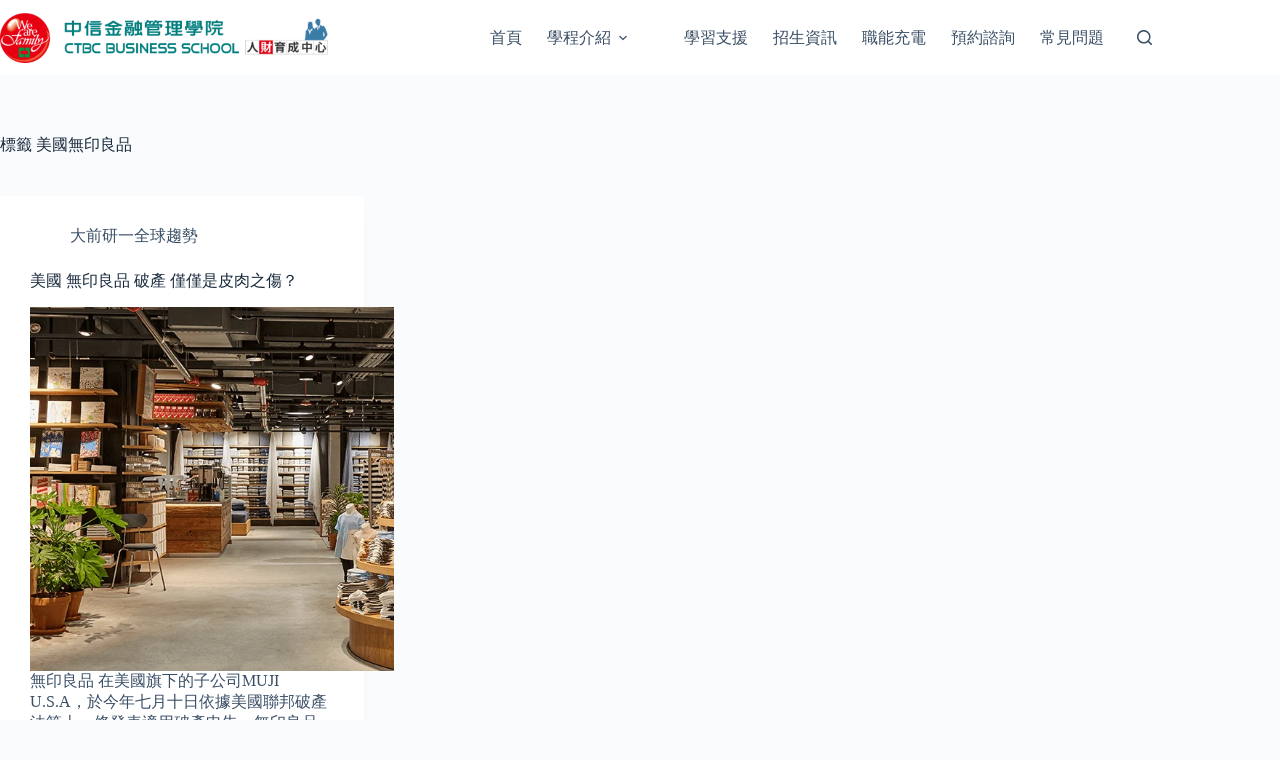

--- FILE ---
content_type: application/javascript
request_url: https://static.personizely.net/0adf1a98bb.js
body_size: 20683
content:
(()=>{var e={232:function(e,t,i){var s;!function(n,a){"use strict";var r="function",o="undefined",c="object",d="string",l="major",h="model",u="name",p="type",g="vendor",w="version",m="architecture",v="console",f="mobile",b="tablet",y="smarttv",k="wearable",D="embedded",E="Amazon",S="Apple",x="ASUS",I="BlackBerry",A="Browser",_="Chrome",T="Firefox",O="Google",C="Huawei",L="LG",j="Microsoft",P="Motorola",R="Opera",V="Samsung",q="Sharp",$="Sony",z="Xiaomi",M="Zebra",F="Facebook",N="Chromium OS",U="Mac OS",B=function(e){for(var t={},i=0;i<e.length;i++)t[e[i].toUpperCase()]=e[i];return t},H=function(e,t){return typeof e===d&&-1!==J(t).indexOf(J(e))},J=function(e){return e.toLowerCase()},W=function(e,t){if(typeof e===d)return e=e.replace(/^\s\s*/,""),typeof t===o?e:e.substring(0,350)},Q=function(e,t){for(var i,s,n,o,d,l,h=0;h<t.length&&!d;){var u=t[h],p=t[h+1];for(i=s=0;i<u.length&&!d&&u[i];)if(d=u[i++].exec(e))for(n=0;n<p.length;n++)l=d[++s],typeof(o=p[n])===c&&o.length>0?2===o.length?typeof o[1]==r?this[o[0]]=o[1].call(this,l):this[o[0]]=o[1]:3===o.length?typeof o[1]!==r||o[1].exec&&o[1].test?this[o[0]]=l?l.replace(o[1],o[2]):a:this[o[0]]=l?o[1].call(this,l,o[2]):a:4===o.length&&(this[o[0]]=l?o[3].call(this,l.replace(o[1],o[2])):a):this[o]=l||a;h+=2}},Z=function(e,t){for(var i in t)if(typeof t[i]===c&&t[i].length>0){for(var s=0;s<t[i].length;s++)if(H(t[i][s],e))return"?"===i?a:i}else if(H(t[i],e))return"?"===i?a:i;return e},K={ME:"4.90","NT 3.11":"NT3.51","NT 4.0":"NT4.0",2e3:"NT 5.0",XP:["NT 5.1","NT 5.2"],Vista:"NT 6.0",7:"NT 6.1",8:"NT 6.2",8.1:"NT 6.3",10:["NT 6.4","NT 10.0"],RT:"ARM"},Y={browser:[[/\b(?:crmo|crios)\/([\w\.]+)/i],[w,[u,"Chrome"]],[/edg(?:e|ios|a)?\/([\w\.]+)/i],[w,[u,"Edge"]],[/(opera mini)\/([-\w\.]+)/i,/(opera [mobiletab]{3,6})\b.+version\/([-\w\.]+)/i,/(opera)(?:.+version\/|[\/ ]+)([\w\.]+)/i],[u,w],[/opios[\/ ]+([\w\.]+)/i],[w,[u,R+" Mini"]],[/\bopr\/([\w\.]+)/i],[w,[u,R]],[/(kindle)\/([\w\.]+)/i,/(lunascape|maxthon|netfront|jasmine|blazer)[\/ ]?([\w\.]*)/i,/(avant |iemobile|slim)(?:browser)?[\/ ]?([\w\.]*)/i,/(ba?idubrowser)[\/ ]?([\w\.]+)/i,/(?:ms|\()(ie) ([\w\.]+)/i,/(flock|rockmelt|midori|epiphany|silk|skyfire|bolt|iron|vivaldi|iridium|phantomjs|bowser|quark|qupzilla|falkon|rekonq|puffin|brave|whale(?!.+naver)|qqbrowserlite|qq|duckduckgo)\/([-\w\.]+)/i,/(heytap|ovi)browser\/([\d\.]+)/i,/(weibo)__([\d\.]+)/i],[u,w],[/(?:\buc? ?browser|(?:juc.+)ucweb)[\/ ]?([\w\.]+)/i],[w,[u,"UC"+A]],[/microm.+\bqbcore\/([\w\.]+)/i,/\bqbcore\/([\w\.]+).+microm/i],[w,[u,"WeChat(Win) Desktop"]],[/micromessenger\/([\w\.]+)/i],[w,[u,"WeChat"]],[/konqueror\/([\w\.]+)/i],[w,[u,"Konqueror"]],[/trident.+rv[: ]([\w\.]{1,9})\b.+like gecko/i],[w,[u,"IE"]],[/ya(?:search)?browser\/([\w\.]+)/i],[w,[u,"Yandex"]],[/(avast|avg)\/([\w\.]+)/i],[[u,/(.+)/,"$1 Secure "+A],w],[/\bfocus\/([\w\.]+)/i],[w,[u,T+" Focus"]],[/\bopt\/([\w\.]+)/i],[w,[u,R+" Touch"]],[/coc_coc\w+\/([\w\.]+)/i],[w,[u,"Coc Coc"]],[/dolfin\/([\w\.]+)/i],[w,[u,"Dolphin"]],[/coast\/([\w\.]+)/i],[w,[u,R+" Coast"]],[/miuibrowser\/([\w\.]+)/i],[w,[u,"MIUI "+A]],[/fxios\/([-\w\.]+)/i],[w,[u,T]],[/\bqihu|(qi?ho?o?|360)browser/i],[[u,"360 "+A]],[/(oculus|samsung|sailfish|huawei)browser\/([\w\.]+)/i],[[u,/(.+)/,"$1 "+A],w],[/(comodo_dragon)\/([\w\.]+)/i],[[u,/_/g," "],w],[/(electron)\/([\w\.]+) safari/i,/(tesla)(?: qtcarbrowser|\/(20\d\d\.[-\w\.]+))/i,/m?(qqbrowser|baiduboxapp|2345Explorer)[\/ ]?([\w\.]+)/i],[u,w],[/(metasr)[\/ ]?([\w\.]+)/i,/(lbbrowser)/i,/\[(linkedin)app\]/i],[u],[/((?:fban\/fbios|fb_iab\/fb4a)(?!.+fbav)|;fbav\/([\w\.]+);)/i],[[u,F],w],[/(kakao(?:talk|story))[\/ ]([\w\.]+)/i,/(naver)\(.*?(\d+\.[\w\.]+).*\)/i,/safari (line)\/([\w\.]+)/i,/\b(line)\/([\w\.]+)\/iab/i,/(chromium|instagram|snapchat)[\/ ]([-\w\.]+)/i],[u,w],[/\bgsa\/([\w\.]+) .*safari\//i],[w,[u,"GSA"]],[/musical_ly(?:.+app_?version\/|_)([\w\.]+)/i],[w,[u,"TikTok"]],[/headlesschrome(?:\/([\w\.]+)| )/i],[w,[u,_+" Headless"]],[/ wv\).+(chrome)\/([\w\.]+)/i],[[u,_+" WebView"],w],[/droid.+ version\/([\w\.]+)\b.+(?:mobile safari|safari)/i],[w,[u,"Android "+A]],[/(chrome|omniweb|arora|[tizenoka]{5} ?browser)\/v?([\w\.]+)/i],[u,w],[/version\/([\w\.\,]+) .*mobile\/\w+ (safari)/i],[w,[u,"Mobile Safari"]],[/version\/([\w(\.|\,)]+) .*(mobile ?safari|safari)/i],[w,u],[/webkit.+?(mobile ?safari|safari)(\/[\w\.]+)/i],[u,[w,Z,{"1.0":"/8",1.2:"/1",1.3:"/3","2.0":"/412","2.0.2":"/416","2.0.3":"/417","2.0.4":"/419","?":"/"}]],[/(webkit|khtml)\/([\w\.]+)/i],[u,w],[/(navigator|netscape\d?)\/([-\w\.]+)/i],[[u,"Netscape"],w],[/mobile vr; rv:([\w\.]+)\).+firefox/i],[w,[u,T+" Reality"]],[/ekiohf.+(flow)\/([\w\.]+)/i,/(swiftfox)/i,/(icedragon|iceweasel|camino|chimera|fennec|maemo browser|minimo|conkeror|klar)[\/ ]?([\w\.\+]+)/i,/(seamonkey|k-meleon|icecat|iceape|firebird|phoenix|palemoon|basilisk|waterfox)\/([-\w\.]+)$/i,/(firefox)\/([\w\.]+)/i,/(mozilla)\/([\w\.]+) .+rv\:.+gecko\/\d+/i,/(polaris|lynx|dillo|icab|doris|amaya|w3m|netsurf|sleipnir|obigo|mosaic|(?:go|ice|up)[\. ]?browser)[-\/ ]?v?([\w\.]+)/i,/(links) \(([\w\.]+)/i,/panasonic;(viera)/i],[u,w],[/(cobalt)\/([\w\.]+)/i],[u,[w,/master.|lts./,""]]],cpu:[[/(?:(amd|x(?:(?:86|64)[-_])?|wow|win)64)[;\)]/i],[[m,"amd64"]],[/(ia32(?=;))/i],[[m,J]],[/((?:i[346]|x)86)[;\)]/i],[[m,"ia32"]],[/\b(aarch64|arm(v?8e?l?|_?64))\b/i],[[m,"arm64"]],[/\b(arm(?:v[67])?ht?n?[fl]p?)\b/i],[[m,"armhf"]],[/windows (ce|mobile); ppc;/i],[[m,"arm"]],[/((?:ppc|powerpc)(?:64)?)(?: mac|;|\))/i],[[m,/ower/,"",J]],[/(sun4\w)[;\)]/i],[[m,"sparc"]],[/((?:avr32|ia64(?=;))|68k(?=\))|\barm(?=v(?:[1-7]|[5-7]1)l?|;|eabi)|(?=atmel )avr|(?:irix|mips|sparc)(?:64)?\b|pa-risc)/i],[[m,J]]],device:[[/\b(sch-i[89]0\d|shw-m380s|sm-[ptx]\w{2,4}|gt-[pn]\d{2,4}|sgh-t8[56]9|nexus 10)/i],[h,[g,V],[p,b]],[/\b((?:s[cgp]h|gt|sm)-\w+|sc[g-]?[\d]+a?|galaxy nexus)/i,/samsung[- ]([-\w]+)/i,/sec-(sgh\w+)/i],[h,[g,V],[p,f]],[/(?:\/|\()(ip(?:hone|od)[\w, ]*)(?:\/|;)/i],[h,[g,S],[p,f]],[/\((ipad);[-\w\),; ]+apple/i,/applecoremedia\/[\w\.]+ \((ipad)/i,/\b(ipad)\d\d?,\d\d?[;\]].+ios/i],[h,[g,S],[p,b]],[/(macintosh);/i],[h,[g,S]],[/\b(sh-?[altvz]?\d\d[a-ekm]?)/i],[h,[g,q],[p,f]],[/\b((?:ag[rs][23]?|bah2?|sht?|btv)-a?[lw]\d{2})\b(?!.+d\/s)/i],[h,[g,C],[p,b]],[/(?:huawei|honor)([-\w ]+)[;\)]/i,/\b(nexus 6p|\w{2,4}e?-[atu]?[ln][\dx][012359c][adn]?)\b(?!.+d\/s)/i],[h,[g,C],[p,f]],[/\b(poco[\w ]+|m2\d{3}j\d\d[a-z]{2})(?: bui|\))/i,/\b; (\w+) build\/hm\1/i,/\b(hm[-_ ]?note?[_ ]?(?:\d\w)?) bui/i,/\b(redmi[\-_ ]?(?:note|k)?[\w_ ]+)(?: bui|\))/i,/\b(mi[-_ ]?(?:a\d|one|one[_ ]plus|note lte|max|cc)?[_ ]?(?:\d?\w?)[_ ]?(?:plus|se|lite)?)(?: bui|\))/i],[[h,/_/g," "],[g,z],[p,f]],[/\b(mi[-_ ]?(?:pad)(?:[\w_ ]+))(?: bui|\))/i],[[h,/_/g," "],[g,z],[p,b]],[/; (\w+) bui.+ oppo/i,/\b(cph[12]\d{3}|p(?:af|c[al]|d\w|e[ar])[mt]\d0|x9007|a101op)\b/i],[h,[g,"OPPO"],[p,f]],[/vivo (\w+)(?: bui|\))/i,/\b(v[12]\d{3}\w?[at])(?: bui|;)/i],[h,[g,"Vivo"],[p,f]],[/\b(rmx[12]\d{3})(?: bui|;|\))/i],[h,[g,"Realme"],[p,f]],[/\b(milestone|droid(?:[2-4x]| (?:bionic|x2|pro|razr))?:?( 4g)?)\b[\w ]+build\//i,/\bmot(?:orola)?[- ](\w*)/i,/((?:moto[\w\(\) ]+|xt\d{3,4}|nexus 6)(?= bui|\)))/i],[h,[g,P],[p,f]],[/\b(mz60\d|xoom[2 ]{0,2}) build\//i],[h,[g,P],[p,b]],[/((?=lg)?[vl]k\-?\d{3}) bui| 3\.[-\w; ]{10}lg?-([06cv9]{3,4})/i],[h,[g,L],[p,b]],[/(lm(?:-?f100[nv]?|-[\w\.]+)(?= bui|\))|nexus [45])/i,/\blg[-e;\/ ]+((?!browser|netcast|android tv)\w+)/i,/\blg-?([\d\w]+) bui/i],[h,[g,L],[p,f]],[/(ideatab[-\w ]+)/i,/lenovo ?(s[56]000[-\w]+|tab(?:[\w ]+)|yt[-\d\w]{6}|tb[-\d\w]{6})/i],[h,[g,"Lenovo"],[p,b]],[/(?:maemo|nokia).*(n900|lumia \d+)/i,/nokia[-_ ]?([-\w\.]*)/i],[[h,/_/g," "],[g,"Nokia"],[p,f]],[/(pixel c)\b/i],[h,[g,O],[p,b]],[/droid.+; (pixel[\daxl ]{0,6})(?: bui|\))/i],[h,[g,O],[p,f]],[/droid.+ (a?\d[0-2]{2}so|[c-g]\d{4}|so[-gl]\w+|xq-a\w[4-7][12])(?= bui|\).+chrome\/(?![1-6]{0,1}\d\.))/i],[h,[g,$],[p,f]],[/sony tablet [ps]/i,/\b(?:sony)?sgp\w+(?: bui|\))/i],[[h,"Xperia Tablet"],[g,$],[p,b]],[/ (kb2005|in20[12]5|be20[12][59])\b/i,/(?:one)?(?:plus)? (a\d0\d\d)(?: b|\))/i],[h,[g,"OnePlus"],[p,f]],[/(alexa)webm/i,/(kf[a-z]{2}wi|aeo[c-r]{2})( bui|\))/i,/(kf[a-z]+)( bui|\)).+silk\//i],[h,[g,E],[p,b]],[/((?:sd|kf)[0349hijorstuw]+)( bui|\)).+silk\//i],[[h,/(.+)/g,"Fire Phone $1"],[g,E],[p,f]],[/(playbook);[-\w\),; ]+(rim)/i],[h,g,[p,b]],[/\b((?:bb[a-f]|st[hv])100-\d)/i,/\(bb10; (\w+)/i],[h,[g,I],[p,f]],[/(?:\b|asus_)(transfo[prime ]{4,10} \w+|eeepc|slider \w+|nexus 7|padfone|p00[cj])/i],[h,[g,x],[p,b]],[/ (z[bes]6[027][012][km][ls]|zenfone \d\w?)\b/i],[h,[g,x],[p,f]],[/(nexus 9)/i],[h,[g,"HTC"],[p,b]],[/(htc)[-;_ ]{1,2}([\w ]+(?=\)| bui)|\w+)/i,/(zte)[- ]([\w ]+?)(?: bui|\/|\))/i,/(alcatel|geeksphone|nexian|panasonic(?!(?:;|\.))|sony(?!-bra))[-_ ]?([-\w]*)/i],[g,[h,/_/g," "],[p,f]],[/droid.+; ([ab][1-7]-?[0178a]\d\d?)/i],[h,[g,"Acer"],[p,b]],[/droid.+; (m[1-5] note) bui/i,/\bmz-([-\w]{2,})/i],[h,[g,"Meizu"],[p,f]],[/(blackberry|benq|palm(?=\-)|sonyericsson|acer|asus|dell|meizu|motorola|polytron|infinix|tecno)[-_ ]?([-\w]*)/i,/(hp) ([\w ]+\w)/i,/(asus)-?(\w+)/i,/(microsoft); (lumia[\w ]+)/i,/(lenovo)[-_ ]?([-\w]+)/i,/(jolla)/i,/(oppo) ?([\w ]+) bui/i],[g,h,[p,f]],[/(kobo)\s(ereader|touch)/i,/(archos) (gamepad2?)/i,/(hp).+(touchpad(?!.+tablet)|tablet)/i,/(kindle)\/([\w\.]+)/i,/(nook)[\w ]+build\/(\w+)/i,/(dell) (strea[kpr\d ]*[\dko])/i,/(le[- ]+pan)[- ]+(\w{1,9}) bui/i,/(trinity)[- ]*(t\d{3}) bui/i,/(gigaset)[- ]+(q\w{1,9}) bui/i,/(vodafone) ([\w ]+)(?:\)| bui)/i],[g,h,[p,b]],[/(surface duo)/i],[h,[g,j],[p,b]],[/droid [\d\.]+; (fp\du?)(?: b|\))/i],[h,[g,"Fairphone"],[p,f]],[/(u304aa)/i],[h,[g,"AT&T"],[p,f]],[/\bsie-(\w*)/i],[h,[g,"Siemens"],[p,f]],[/\b(rct\w+) b/i],[h,[g,"RCA"],[p,b]],[/\b(venue[\d ]{2,7}) b/i],[h,[g,"Dell"],[p,b]],[/\b(q(?:mv|ta)\w+) b/i],[h,[g,"Verizon"],[p,b]],[/\b(?:barnes[& ]+noble |bn[rt])([\w\+ ]*) b/i],[h,[g,"Barnes & Noble"],[p,b]],[/\b(tm\d{3}\w+) b/i],[h,[g,"NuVision"],[p,b]],[/\b(k88) b/i],[h,[g,"ZTE"],[p,b]],[/\b(nx\d{3}j) b/i],[h,[g,"ZTE"],[p,f]],[/\b(gen\d{3}) b.+49h/i],[h,[g,"Swiss"],[p,f]],[/\b(zur\d{3}) b/i],[h,[g,"Swiss"],[p,b]],[/\b((zeki)?tb.*\b) b/i],[h,[g,"Zeki"],[p,b]],[/\b([yr]\d{2}) b/i,/\b(dragon[- ]+touch |dt)(\w{5}) b/i],[[g,"Dragon Touch"],h,[p,b]],[/\b(ns-?\w{0,9}) b/i],[h,[g,"Insignia"],[p,b]],[/\b((nxa|next)-?\w{0,9}) b/i],[h,[g,"NextBook"],[p,b]],[/\b(xtreme\_)?(v(1[045]|2[015]|[3469]0|7[05])) b/i],[[g,"Voice"],h,[p,f]],[/\b(lvtel\-)?(v1[12]) b/i],[[g,"LvTel"],h,[p,f]],[/\b(ph-1) /i],[h,[g,"Essential"],[p,f]],[/\b(v(100md|700na|7011|917g).*\b) b/i],[h,[g,"Envizen"],[p,b]],[/\b(trio[-\w\. ]+) b/i],[h,[g,"MachSpeed"],[p,b]],[/\btu_(1491) b/i],[h,[g,"Rotor"],[p,b]],[/(shield[\w ]+) b/i],[h,[g,"Nvidia"],[p,b]],[/(sprint) (\w+)/i],[g,h,[p,f]],[/(kin\.[onetw]{3})/i],[[h,/\./g," "],[g,j],[p,f]],[/droid.+; (cc6666?|et5[16]|mc[239][23]x?|vc8[03]x?)\)/i],[h,[g,M],[p,b]],[/droid.+; (ec30|ps20|tc[2-8]\d[kx])\)/i],[h,[g,M],[p,f]],[/smart-tv.+(samsung)/i],[g,[p,y]],[/hbbtv.+maple;(\d+)/i],[[h,/^/,"SmartTV"],[g,V],[p,y]],[/(nux; netcast.+smarttv|lg (netcast\.tv-201\d|android tv))/i],[[g,L],[p,y]],[/(apple) ?tv/i],[g,[h,S+" TV"],[p,y]],[/crkey/i],[[h,_+"cast"],[g,O],[p,y]],[/droid.+aft(\w+)( bui|\))/i],[h,[g,E],[p,y]],[/\(dtv[\);].+(aquos)/i,/(aquos-tv[\w ]+)\)/i],[h,[g,q],[p,y]],[/(bravia[\w ]+)( bui|\))/i],[h,[g,$],[p,y]],[/(mitv-\w{5}) bui/i],[h,[g,z],[p,y]],[/Hbbtv.*(technisat) (.*);/i],[g,h,[p,y]],[/\b(roku)[\dx]*[\)\/]((?:dvp-)?[\d\.]*)/i,/hbbtv\/\d+\.\d+\.\d+ +\([\w\+ ]*; *([\w\d][^;]*);([^;]*)/i],[[g,W],[h,W],[p,y]],[/\b(android tv|smart[- ]?tv|opera tv|tv; rv:)\b/i],[[p,y]],[/(ouya)/i,/(nintendo) ([wids3utch]+)/i],[g,h,[p,v]],[/droid.+; (shield) bui/i],[h,[g,"Nvidia"],[p,v]],[/(playstation [345portablevi]+)/i],[h,[g,$],[p,v]],[/\b(xbox(?: one)?(?!; xbox))[\); ]/i],[h,[g,j],[p,v]],[/((pebble))app/i],[g,h,[p,k]],[/(watch)(?: ?os[,\/]|\d,\d\/)[\d\.]+/i],[h,[g,S],[p,k]],[/droid.+; (glass) \d/i],[h,[g,O],[p,k]],[/droid.+; (wt63?0{2,3})\)/i],[h,[g,M],[p,k]],[/(quest( 2| pro)?)/i],[h,[g,F],[p,k]],[/(tesla)(?: qtcarbrowser|\/[-\w\.]+)/i],[g,[p,D]],[/(aeobc)\b/i],[h,[g,E],[p,D]],[/droid .+?; ([^;]+?)(?: bui|\) applew).+? mobile safari/i],[h,[p,f]],[/droid .+?; ([^;]+?)(?: bui|\) applew).+?(?! mobile) safari/i],[h,[p,b]],[/\b((tablet|tab)[;\/]|focus\/\d(?!.+mobile))/i],[[p,b]],[/(phone|mobile(?:[;\/]| [ \w\/\.]*safari)|pda(?=.+windows ce))/i],[[p,f]],[/(android[-\w\. ]{0,9});.+buil/i],[h,[g,"Generic"]]],engine:[[/windows.+ edge\/([\w\.]+)/i],[w,[u,"EdgeHTML"]],[/webkit\/537\.36.+chrome\/(?!27)([\w\.]+)/i],[w,[u,"Blink"]],[/(presto)\/([\w\.]+)/i,/(webkit|trident|netfront|netsurf|amaya|lynx|w3m|goanna)\/([\w\.]+)/i,/ekioh(flow)\/([\w\.]+)/i,/(khtml|tasman|links)[\/ ]\(?([\w\.]+)/i,/(icab)[\/ ]([23]\.[\d\.]+)/i,/\b(libweb)/i],[u,w],[/rv\:([\w\.]{1,9})\b.+(gecko)/i],[w,u]],os:[[/microsoft (windows) (vista|xp)/i],[u,w],[/(windows) nt 6\.2; (arm)/i,/(windows (?:phone(?: os)?|mobile))[\/ ]?([\d\.\w ]*)/i,/(windows)[\/ ]?([ntce\d\. ]+\w)(?!.+xbox)/i],[u,[w,Z,K]],[/(win(?=3|9|n)|win 9x )([nt\d\.]+)/i],[[u,"Windows"],[w,Z,K]],[/ip[honead]{2,4}\b(?:.*os ([\w]+) like mac|; opera)/i,/(?:ios;fbsv\/|iphone.+ios[\/ ])([\d\.]+)/i,/cfnetwork\/.+darwin/i],[[w,/_/g,"."],[u,"iOS"]],[/(mac os x) ?([\w\. ]*)/i,/(macintosh|mac_powerpc\b)(?!.+haiku)/i],[[u,U],[w,/_/g,"."]],[/droid ([\w\.]+)\b.+(android[- ]x86|harmonyos)/i],[w,u],[/(android|webos|qnx|bada|rim tablet os|maemo|meego|sailfish)[-\/ ]?([\w\.]*)/i,/(blackberry)\w*\/([\w\.]*)/i,/(tizen|kaios)[\/ ]([\w\.]+)/i,/\((series40);/i],[u,w],[/\(bb(10);/i],[w,[u,I]],[/(?:symbian ?os|symbos|s60(?=;)|series60)[-\/ ]?([\w\.]*)/i],[w,[u,"Symbian"]],[/mozilla\/[\d\.]+ \((?:mobile|tablet|tv|mobile; [\w ]+); rv:.+ gecko\/([\w\.]+)/i],[w,[u,T+" OS"]],[/web0s;.+rt(tv)/i,/\b(?:hp)?wos(?:browser)?\/([\w\.]+)/i],[w,[u,"webOS"]],[/watch(?: ?os[,\/]|\d,\d\/)([\d\.]+)/i],[w,[u,"watchOS"]],[/crkey\/([\d\.]+)/i],[w,[u,_+"cast"]],[/(cros) [\w]+(?:\)| ([\w\.]+)\b)/i],[[u,N],w],[/panasonic;(viera)/i,/(netrange)mmh/i,/(nettv)\/(\d+\.[\w\.]+)/i,/(nintendo|playstation) ([wids345portablevuch]+)/i,/(xbox); +xbox ([^\);]+)/i,/\b(joli|palm)\b ?(?:os)?\/?([\w\.]*)/i,/(mint)[\/\(\) ]?(\w*)/i,/(mageia|vectorlinux)[; ]/i,/([kxln]?ubuntu|debian|suse|opensuse|gentoo|arch(?= linux)|slackware|fedora|mandriva|centos|pclinuxos|red ?hat|zenwalk|linpus|raspbian|plan 9|minix|risc os|contiki|deepin|manjaro|elementary os|sabayon|linspire)(?: gnu\/linux)?(?: enterprise)?(?:[- ]linux)?(?:-gnu)?[-\/ ]?(?!chrom|package)([-\w\.]*)/i,/(hurd|linux) ?([\w\.]*)/i,/(gnu) ?([\w\.]*)/i,/\b([-frentopcghs]{0,5}bsd|dragonfly)[\/ ]?(?!amd|[ix346]{1,2}86)([\w\.]*)/i,/(haiku) (\w+)/i],[u,w],[/(sunos) ?([\w\.\d]*)/i],[[u,"Solaris"],w],[/((?:open)?solaris)[-\/ ]?([\w\.]*)/i,/(aix) ((\d)(?=\.|\)| )[\w\.])*/i,/\b(beos|os\/2|amigaos|morphos|openvms|fuchsia|hp-ux|serenityos)/i,/(unix) ?([\w\.]*)/i],[u,w]]},G=function(e,t){if(typeof e===c&&(t=e,e=a),!(this instanceof G))return new G(e,t).getResult();var i=typeof n!==o&&n.navigator?n.navigator:a,s=e||(i&&i.userAgent?i.userAgent:""),v=i&&i.userAgentData?i.userAgentData:a,y=t?function(e,t){var i={};for(var s in e)t[s]&&t[s].length%2==0?i[s]=t[s].concat(e[s]):i[s]=e[s];return i}(Y,t):Y,k=i&&i.userAgent==s;return this.getBrowser=function(){var e,t={};return t[u]=a,t[w]=a,Q.call(t,s,y.browser),t[l]=typeof(e=t[w])===d?e.replace(/[^\d\.]/g,"").split(".")[0]:a,k&&i&&i.brave&&typeof i.brave.isBrave==r&&(t[u]="Brave"),t},this.getCPU=function(){var e={};return e[m]=a,Q.call(e,s,y.cpu),e},this.getDevice=function(){var e={};return e[g]=a,e[h]=a,e[p]=a,Q.call(e,s,y.device),k&&!e[p]&&v&&v.mobile&&(e[p]=f),k&&"Macintosh"==e[h]&&i&&typeof i.standalone!==o&&i.maxTouchPoints&&i.maxTouchPoints>2&&(e[h]="iPad",e[p]=b),e},this.getEngine=function(){var e={};return e[u]=a,e[w]=a,Q.call(e,s,y.engine),e},this.getOS=function(){var e={};return e[u]=a,e[w]=a,Q.call(e,s,y.os),k&&!e[u]&&v&&"Unknown"!=v.platform&&(e[u]=v.platform.replace(/chrome os/i,N).replace(/macos/i,U)),e},this.getResult=function(){return{ua:this.getUA(),browser:this.getBrowser(),engine:this.getEngine(),os:this.getOS(),device:this.getDevice(),cpu:this.getCPU()}},this.getUA=function(){return s},this.setUA=function(e){return s=typeof e===d&&e.length>350?W(e,350):e,this},this.setUA(s),this};G.VERSION="0.7.36",G.BROWSER=B([u,w,l]),G.CPU=B([m]),G.DEVICE=B([h,g,p,v,f,y,b,k,D]),G.ENGINE=G.OS=B([u,w]),typeof t!==o?(e.exports&&(t=e.exports=G),t.UAParser=G):i.amdO?(s=function(){return G}.call(t,i,t,e))===a||(e.exports=s):typeof n!==o&&(n.UAParser=G);var X=typeof n!==o&&(n.jQuery||n.Zepto);if(X&&!X.ua){var ee=new G;X.ua=ee.getResult(),X.ua.get=function(){return ee.getUA()},X.ua.set=function(e){ee.setUA(e);var t=ee.getResult();for(var i in t)X.ua[i]=t[i]}}}("object"==typeof window?window:this)},521:(e,t,i)=>{"use strict";i.d(t,{DM:()=>h,JB:()=>n,Ok:()=>r,Ry:()=>l,cv:()=>s,e2:()=>c,gf:()=>d,gk:()=>a,js:()=>u,kt:()=>o});const s=[],n="Personizely",a="plyData",r="_ply",o=60,c="visitor",d="data",l="geo",h=["source","medium","term","campaign","content"],u=false},454:(e,t,i)=>{"use strict";i.d(t,{n0:()=>n,v8:()=>a});const s=i(521).kt/12,n=(e,t,i=31536e3*s)=>{let n=new Date;null===t&&(i=-1),n.setTime(n.getTime()+1e3*i);let r=`; expires=${n.toGMTString()}`;document.cookie=`${e}=; max-age=0; path=/`;const o=location.hostname.split(".");if(o.length>1)for(let i=o.length-2;i>=0;i--){const s="."+o.slice(i).join(".");if(document.cookie=`${e}=${t}`+r+`; path=/; domain=${s}`,null===t?!a(e):a(e)===String(t))return}document.cookie=`${e}=${t}`+r+"; path=/"},a=e=>{let t,i=e+"=",s=document.cookie.split(";");for(let e=0;e<s.length;e++){let n=s[e];for(;" "===n.charAt(0);)n=n.substring(1,n.length);0===n.indexOf(i)&&(t=n.substring(i.length,n.length))}return t}},244:(e,t,i)=>{"use strict";i.d(t,{Ay:()=>n});const s=(e,t=-1)=>{const i=new Date((new Date).setDate((new Date).getDate()+t));return new Date(e).toDateString()===i.toDateString()},n={isToday:e=>s(e,0),isYesterday:e=>s(e,-1),isTomorrow:e=>s(e,1),isCurrentWeek:e=>{const t=new Date(new Date((new Date).setDate((new Date).getDate()-((new Date).getDay()-1))).setHours(0,0,0,0)),i=new Date(new Date((new Date).setDate((new Date).getDate()-((new Date).getDay()-1)+(7-(new Date).getDay()))).setHours(0,0,0,0));return t<=new Date(e)&&i>=new Date(e)},isLastWeek:e=>{const t=new Date(new Date((new Date).setDate((new Date).getDate()-((new Date).getDay()-1)-7)).setHours(0,0,0,0)),i=new Date(new Date((new Date).setDate((new Date).getDate()-(new Date).getDay())).setHours(24,0,0,0));return t<=new Date(e)&&i>=new Date(e)},isNextWeek:e=>{const t=new Date(new Date((new Date).setDate((new Date).getDate()-((new Date).getDay()-1)+7)).setHours(0,0,0,0)),i=new Date(new Date((new Date).setDate((new Date).getDate()-((new Date).getDay()-1)+13)).setHours(24,0,0,0));return t<=new Date(e)&&i>=new Date(e)},isCurrentMonth:e=>{const t=new Date(new Date((new Date).setDate(1)).setHours(0,0,0,0)),i=new Date(new Date(new Date((new Date).setMonth((new Date).getMonth()+1)).setDate(1)).setHours(0,0,0,0));return t<=new Date(e)&&i>=new Date(e)},isLastMonth:e=>{const t=new Date(new Date(new Date((new Date).setMonth((new Date).getMonth()-1)).setDate(1)).setHours(0,0,0,0)),i=new Date(new Date((new Date).setDate((new Date).getDate()-1)).setHours(24,0,0,0));return t<=new Date(e)&&i>=new Date(e)},isNextMonth:e=>{const t=new Date(new Date((new Date).setMonth((new Date).getMonth()+1)).setDate(1)),i=new Date(new Date(new Date((new Date).setMonth((new Date).getMonth()+2)).setDate(1)).setHours(0,0,0,0));return t<=new Date(e)&&i>=new Date(e)}}},306:(e,t,i)=>{"use strict";i.d(t,{FD:()=>s,kF:()=>n});i(244);const s=()=>(window.scrollY||document.documentElement.scrollTop)/(document.documentElement.scrollHeight-window.innerHeight)*100,n=function(){return new Promise((e=>{["complete","loaded","interactive"].includes(document.readyState)?e():document.addEventListener("DOMContentLoaded",(()=>{e()}))}))}},353:(e,t,i)=>{"use strict";i.d(t,{on:()=>s});const s=(e,t,i,s={})=>(t.split(" ").forEach((t=>e.addEventListener(t,i,s))),()=>{t.split(" ").forEach((t=>e.removeEventListener(t,i)))})},138:(e,t,i)=>{"use strict";i.d(t,{DT:()=>r,RD:()=>s,ZH:()=>n,n4:()=>a});const s=e=>{let t=0;for(let i in e)e.hasOwnProperty(i)&&t++;return t},n=e=>e.charAt(0).toUpperCase()+e.slice(1),a=(e,t)=>Array.isArray(e)&&((e,t)=>Array.isArray(e)&&Array.isArray(t)&&e.length===t.length&&e.every((e=>t.includes(e))))(e,t)||e===t,r=e=>/^(([^<>()[\]\\.,;:\s@"]+(\.[^<>()[\]\\.,;:\s@"]+)*)|(".+"))@((\[[0-9]{1,3}\.[0-9]{1,3}\.[0-9]{1,3}\.[0-9]{1,3}])|(([a-zA-Z\-0-9]+\.)+[a-zA-Z]{2,}))$/.test(e)},832:(e,t,i)=>{"use strict";i.d(t,{A:()=>c});var s=i(454),n=i(586),a=i(521);const r=[];let o=(...e)=>{r.push(e)};(0,n.J)("ply_debug")||(0,s.v8)("ply_debug")||!0===a.js?o=console.log.bind(window.console):window.plyUnrollLogs=()=>{r.forEach((e=>console.log(...e)))};const c=o},580:(e,t,i)=>{"use strict";i.d(t,{Y:()=>s});const s=(e,t)=>t.some((t=>e.match((e=>new RegExp("^"+e.replace(/\//g,"\\/").replace(/\*\*/g,"(.+)?").replace(/\*/g,"[^\\/]+")+"$"))(t))))||"/"===e.split("").pop()&&s(e.substring(0,e.length-1),t)},586:(e,t,i)=>{"use strict";i.d(t,{J:()=>n,Q:()=>s});const s=()=>{const e=new URLSearchParams(window.location.search);return Object.fromEntries(e.entries())},n=e=>new URLSearchParams(window.location.search).get(e)},234:(e,t,i)=>{"use strict";i.d(t,{A:()=>n});var s=i(481);const n={services:[],get(e){const t=this.services.find((t=>t.id===e));return t&&t.service},has(e){return!!this.services.find((t=>t.id===e))},dispatchEvent(e,t){this.services.filter((({hooks:t})=>t.find((t=>t.event===e)))).forEach((({service:i,hooks:s})=>{s.filter((t=>t.event===e)).forEach((e=>{i[e.method](t)}))}))},inject(e,t,i=[],n=[]){t.state=s.A,t.container=this,i.forEach((e=>{Object.defineProperty(t,e,{get:()=>this.get(e)})}));const a={id:e,service:t,hooks:n},r=this.services.findIndex((t=>t.id===e));r>-1?this.services.splice(r,1,a):this.services.push(a),t.init&&t.init()}}},481:(e,t,i)=>{"use strict";i.d(t,{A:()=>J});var s=i(232),n=i.n(s);const a={type:"browser",check:e=>e.browsers.indexOf(J.parser.getBrowser().name)>-1};var r=i(454),o=i(244);const c=/[-+]?(?<int>\d{1,3}(?:[ \u00A0\u202F.,']\d{3})+|\d+)(?:[.,](?<dec>\d{1,2}))?/,d=e=>{if(null==e)return 0;const t=String(e).match(c);if(!t)return 0;const i=t[0].trim().startsWith("-")?-1:1,s=t.groups.int.replace(/[ \u00A0\u202F.,']/g,""),n=t.groups.dec??"00";return i*Number(`${s}.${n}`)},l=(e,t,i)=>{e=null!=e?e:"",i=null!=i?i:"";let s=!1;switch(t){case"is":s=String(e)===String(i);break;case"is not":s=String(e)!==String(i);break;case"contains":s=String(e).indexOf(i)>-1;break;case"does not contain":s=-1===String(e).indexOf(i);break;case"includes":e=Array.isArray(e)?e:[],s=i.every((t=>e.includes(t)));break;case"does not include":e=Array.isArray(e)?e:[],s=i.every((t=>!e.includes(t)));break;case"starts with":s=0===String(e).indexOf(i);break;case"ends with":s=-1!==String(e).indexOf(i,String(e).length-String(i).length);break;case"is empty":case"is not checked":s=Array.isArray(e)?0===e.length:!e;break;case"is not empty":case"is checked":s=Array.isArray(e)?e.length>0:!!e;break;case"is higher than":s=d(e)>d(i);break;case"is lower than":s=d(e)<d(i);break;case"is on":s=new Date(e).toDateString()===new Date(i).toDateString();break;case"is not on":s=new Date(e).toDateString()!==new Date(i).toDateString();break;case"is before":s=new Date(e)<new Date(i);break;case"is after":s=new Date(e)>new Date(i);break;case"was yesterday":s=o.Ay.isYesterday(e);break;case"is today":s=o.Ay.isToday(e);break;case"is tomorrow":s=o.Ay.isTomorrow(e);break;case"is this week":s=o.Ay.isCurrentWeek(e);break;case"is last week":s=o.Ay.isLastWeek(e);break;case"is next week":s=o.Ay.isNextWeek(e);break;case"is this month":s=o.Ay.isCurrentMonth(e);break;case"is last month":s=o.Ay.isLastMonth(e);break;case"is next month":s=o.Ay.isNextMonth(e)}return s},h={type:"cookie",check(e){const t=(0,r.v8)(e.name);return l(t,e.operator,e.value)}},u={type:"device",check(e){let t=J.parser.getDevice().type;return!t&&e.devices.indexOf("desktop")>-1||e.devices.indexOf(t)>-1}},p={type:"company",needs:["company"],check:e=>!(!J.company||!J.company.isSynced())&&e.properties.every((e=>{const{operator:t,value:i}=e;let s=J.company.get(e.id);return l(s,t,i)}))},g={type:"fields",needs:["server"],canBeRecheckedLocally:!0,check:e=>e.fields.every((e=>{const t="number"!=typeof e.id?J.visitor.get(e.id):J.visitor.getCustomFieldValue(e.id);return l(t,e.operator,e.value)}))},w={eventDates(e,t){let i=!0;if(e.dateEnabled){const s=new Date(t.date);"before"===e.dateType?i=new Date(e.date)>s:"on or after"===e.dateType?i=new Date(e.date)<s||this.sameDay(new Date(e.date),s):"in the last"===e.dateType&&(i=!0)}return i},sameDay:(e,t)=>e.getFullYear()===t.getFullYear()&&e.getMonth()===t.getMonth()&&e.getDate()===t.getDate(),firstLastFilter(e,t){let i,s=!0,n=J.visitor.get(t),a=new Date;if("in the last"===e.dateType){i=n>new Date(Date.now()-864e5*e.days)}else if("before"===e.dateType){i=n<new Date(e.date)}else if("on or after"===e.dateType){let t=new Date(e.date);i=n>t||t.getDay()===a.getDay()&&t.getMonth()===a.getMonth()&&t.getDate()===a.getDate()}return"was"===e.type?s=i:"was not"===e.type&&(s=!i),s}},m={type:"firstVisit",check:e=>"is now"===e.type?J.isFirstVisit:w.firstLastFilter(e,"firstVisit")};var v=i(234);const f="during this session",b={type:"historyClick",needs:e=>e.dateType===f?[]:["server"],canBeRecheckedLocally:!0,check(e,t,i){let s;const n=(e.dateType===f?v.A.get("session").getEvents():J.events).filter((t=>(!e.valueEnabled||t.data===e.value)&&"click"===t.type&&(e.dateType===f||w.eventDates(e,t)))).length+(i?parseInt(i):0);return s="more"===e.moreLess?n>e.nr:n<e.nr,s}},y="during this session",k={type:"historyEvent",needs:e=>e.dateType===y?[]:["server"],canBeRecheckedLocally:!0,check(e,t,i){let s;const n=(e.dateType===y?v.A.get("session").getEvents():J.events).filter((t=>"custom"===t.type&&t.data===e.value&&(e.dateType===y||w.eventDates(e,t)))).length+(i?parseInt(i):0);return s="more"===e.moreLess?n>e.nr:n<e.nr,s}},D="during this session",E={type:"historyWidget",needs:e=>e.dateType===D?[]:["server"],canBeRecheckedLocally:!0,check(e,t,i){let s;const n=(e.dateType===D?v.A.get("session").getEvents("widget"):J.widgetEvents||[]).filter((t=>{let i=e.action===t.type,s=!e.widgetEnabled||parseInt(e.widget)===parseInt(t.widgetId);return i&&s&&(e.dateType===D||w.eventDates(e,t))})).length+(i?parseInt(i):0);return s="more"===e.moreLess?n>e.nr:n<e.nr,s}},S={type:"lastVisit",check:e=>w.firstLastFilter(e,"lastVisit")},x={type:"os",check:e=>e.oses.indexOf(J.parser.getOS().name)>-1},I={type:"locale",check(e){const t=navigator.language;return!!e.locales.find((e=>e.includes(t)))}};var A=i(521);const _={type:"queryString",check({query:e,operator:t,value:i}){const s=e.startsWith("utm_")&&A.DM.includes(e.replace("utm_",""))?J.visitor.getUtm(e.replace("utm_","")):J.visitor.getQuery(e);return l(s,t,i)}},T={type:"selector",needs:["dom"],check(e){let t="";try{let i=document.querySelector(e.selector);if(i){const e=i.nodeName.toLowerCase();t="meta"===e?i.content:["input","select"].includes(e)?i.value:i.textContent}}catch(e){t=""}return l(t.trim(),e.operator,e.value)}},O={type:"source",check(e){const t=J.visitor.get("referrer");return l(t,e.operator,e.value)}},C={type:"time",check(e){let t=(new Date).getHours(),i=parseInt(e.from.split(":")[0]),s=parseInt(e.to.split(":")[0]);return 0===s&&(s=24),t>=i&&t<s}},L={type:"utm",check:e=>e.parameters.every((e=>{let t=J.visitor.getUtm(e.utm);return l(t,e.operator,e.value)}))},j={type:"firstSession",check:e=>"is now"===e.type?!!v.A.get("storage").getItem("is_first_session","session"):w.firstLastFilter(e,"firstVisit")};var P=i(580);const R="during this session",V={type:"historyVisit",needs:e=>e.dateType===R?[]:["server"],check(e,t,i){const s=(e.dateType===R?v.A.get("session").getEvents():J.events).filter((t=>(!e.valueEnabled||(0,P.Y)(t.data,[e.value]))&&"visit"===t.type&&(e.dateType===R||w.eventDates(e,t))));let n,a=0;s.forEach((e=>{a+=e.duration}));const r=s.length+(i?parseInt(i):0);if(n="more"===e.moreLess?r>e.nr:r<e.nr,e.durationEnabled){let t="more"===e.duration.moreLess?a>=e.duration.seconds:a<=e.duration.seconds;n=n&&t}return n}},q=[a,h,u,p,g,m,j,b,k,V,E,S,x,I,_,T,O,C,{type:"entryPage",check(e){const t=J.visitor.get("firstVisitPage");return l(t,e.operator,e.value)}},L,{type:"data",needs:[],check:({conditions:e})=>e.every((({key:e,operator:t,value:i})=>l(J.data.get(e),t,i)))}];class ${constructor(e){this.id=e.id,this.type=e.type,this.settings=e.settings,this.value=!1,this.touched=!1,this.data=null}check(){const e=this.touched&&this.canBeRecheckedLocally();return this.needsServer()&&!e?this.value:q.find((e=>e.type===this.type)).check(this.settings,this.type,this.data)}get(e){return e?this[e]:{id:this.id,policy:this.type,operator:this.settings,value:this.value,data:this.data}}setValue(e){this.value=e,this.touched=!0}setData(e){this.data=e}needsServer(){return!q.find((e=>e.type===this.type))||this.needs("server")}needsCart(){return this.needs("cart")}needsDom(){return this.needs("dom")}needsCompany(){return this.needs("company")}canBeRecheckedLocally(){const e=q.find((e=>e.type===this.type));return e&&e.canBeRecheckedLocally}needs(e){const t=q.find((e=>e.type===this.type));if(!t)return!1;return("function"==typeof t.needs?t.needs(this.settings):t.needs||[]).includes(e)}}class z{constructor({filters:e,policy:t,logicalOperator:i,parentLogicalOperator:s}){this.policy=t,this.logicalOperator=i,this.parentLogicalOperator=s,this.filters=[],e.forEach((e=>{this.filters.push(new $(e))}))}check(){const e=this.logicalOperator,t=this.policy;let i;if("all"===e){i="include"===t;for(let e in this.filters)if(this.filters.hasOwnProperty(e)&&!this.filters[e].check()){i="include"!==t;break}}if("any"===e){i="include"!==t;for(let e in this.filters)if(this.filters.hasOwnProperty(e)&&this.filters[e].check()){i="include"===t;break}}return i}get(e){return e?this[e]:{filters:this.filters,policy:this.policy,logicalOperator:this.logicalOperator,parentLogicalOperator:this.parentLogicalOperator}}needsServer(){return!!this.filters.find((e=>e.needsServer()))}needsCart(){return!!this.filters.find((e=>e.needsCart()))}needsDom(){return!!this.filters.find((e=>e.needsDom()))}needsCompany(){return!!this.filters.find((e=>e.needsCompany()))}}class M{constructor({groups:e,id:t,name:i}){this.id=t,this.name=i,this.groups=[],e.forEach((e=>{this.groups.push(new z(e))}))}get(e){return e?this[e]:{groups:this.groups,id:this.id}}check(){let e=!0;return this.groups.forEach(((t,i)=>{if(0===i)e=t.check();else switch(t.get("parentLogicalOperator")){case"or":e=e||t.check();break;case"and":e=e&&t.check()}})),e}needsServer(){return!!this.groups.find((e=>e.needsServer()))}needsCart(){return!!this.groups.find((e=>e.needsCart()))}needsDom(){return!!this.groups.find((e=>e.needsDom()))}needsCompany(){return!!this.groups.find((e=>e.needsCompany()))}}var F=i(138),N=i(832);class U{constructor(e={}){this.listeners=[];const t={set:(e,t,i)=>(this.logChange(t,i),e[t]=i,this.save(e),this.listeners.filter((e=>e.prop===t)).forEach((i=>{i.callback(e,t)})),!0)};this.data=new Proxy(e,t),this.save(e)}save(){}logChange(e,t){(0,N.A)(`${super.constructor.name} changed. Property`,e,"to",t)}addListener(e,t){this.listeners.push({prop:e,callback:t})}get(e){return e?this.data[e]:this.data}set(e,t){if("object"==typeof e&&void 0===t)for(let t in e)(0,F.n4)(this.data[t],e[t])||(this.data[t]=e[t]);else(0,F.n4)(this.data[e],t)||(this.data[e]=t)}}const B=(e,t)=>{let i=null;const s=()=>{i=new e(...t())};return new Proxy(e,{get:(e,t)=>(null===i&&s(),i[t]),set:(e,t,n)=>(null===i&&s(),Reflect.set(i,t,n))})};var H;const J={websiteId:"0adf1a98bb",server:"https://t.personizely.net",targets:(H=[],"string"==typeof H?[]:H).map((e=>new M(e))),paused:0,visitor:B(class{constructor(e){this.id=e,this.synced=!1,this.listeners=[];const t={set:(e,i,s)=>((0,N.A)("Visitor changed. Prop",i,"to",s),e[i]="customFieldValues"===i?new Proxy(s,t):s,this.listeners.filter((e=>e.prop===i)).forEach((t=>{t.callback(e,i)})),!0)},i=this.fetch(),s={...i,customFieldValues:new Proxy(i&&i.customFieldValues?i.customFieldValues:{},t)};this.visitor=new Proxy(s,t)}addListener(e,t){this.listeners.push({prop:e,callback:t})}setId(e){this.id=e,v.A.get("storage").setItem(null,e,["cookie","session"],!1)}getId(){return this.id}get(e){return e?this.visitor[e]:this.visitor}set(e,t){this.visitor[e]!==t&&(this.visitor[e]=t,this.save())}getCustomFieldValue(e){return this.visitor.customFieldValues?this.visitor.customFieldValues[e]:null}setCustomFieldValue(e,t){this.visitor.customFieldValues[e]!==t&&(this.visitor.customFieldValues[e]=t,this.save())}update(e){for(let t in e)if("customFieldValues"===t)for(let i in e[t]){const t=e.customFieldValues[i];(0,F.n4)(this.visitor.customFieldValues[i],t)||(this.visitor.customFieldValues[i]=t)}else this.visitor[t]!==e[t]&&(this.visitor[t]=e[t]);this.save()}save(){v.A.get("storage").setItem(A.e2,this.visitor,"local")}fetch(){if(v.A.get("storage").getItem(A.e2,"local")){let e;try{e=v.A.get("storage").getItem(A.e2,"local")}catch(t){e=null}return e}}setSynced(e){this.synced=e}isSynced(){return this.synced}getUtm(e){return this.get("utm"+(0,F.ZH)(e))}setUtm(e,t){this.set("utm"+(0,F.ZH)(e),t)}getQuery(e){return(this.get("query")||{})[e]}setQuery(e,t){const i=this.get("query")||{};i[e]!==t&&(i[e]=t,this.set("query",i))}},(()=>[v.A.get("storage").getItem(null,["cookie","session"],!1)||null])),parser:new(n()),geo:B(class extends U{save(e){v.A.get("storage").setItem(A.Ry,e,"session")}},(()=>[v.A.get("storage").getItem(A.Ry,"session")||{}])),eventId:null,dateStart:Date.now(),isFirstVisit:!1,events:[],data:B(class extends U{save(e){v.A.get("storage").setItem(A.gf,e,"session")}},(()=>[{...v.A.get("storage").getItem(A.gf,"session"),...window[A.gk]}])),domReady:!1,consent:!0,running:!1,stop:!1,spa:!1}}},t={};function i(s){var n=t[s];if(void 0!==n)return n.exports;var a=t[s]={exports:{}};return e[s].call(a.exports,a,a.exports,i),a.exports}i.amdO={},i.n=e=>{var t=e&&e.__esModule?()=>e.default:()=>e;return i.d(t,{a:t}),t},i.d=(e,t)=>{for(var s in t)i.o(t,s)&&!i.o(e,s)&&Object.defineProperty(e,s,{enumerable:!0,get:t[s]})},i.o=(e,t)=>Object.prototype.hasOwnProperty.call(e,t),(()=>{"use strict";const e={cancels:[],clear(){this.cancels.forEach((e=>e()))},push(e){if("function"!=typeof e)throw new Error("Cannot call this cancel function.");this.cancels.push(e)}};var t=i(521),s=i(586),n=i(138);const a={sources:[],run(){const e=(0,s.J)("email");e&&(0,n.DT)(e)&&this.add({type:"email",data:{email:e}}),t.cv.forEach((({identifyId:e,provider:t})=>{(0,s.J)(e)&&this.add({type:t,data:{id:(0,s.J)(e)}})}))},get(){return this.sources.length>0?new Promise((e=>this.events.identify({sources:this.sources}).then((()=>e())).catch((()=>e())))):Promise.resolve()},add(e){this.sources.push(e)}},r=(e,t)=>{let i=[];for(let s in e)if(e.hasOwnProperty(s)){let n=t?t+"["+s+"]":s,a=e[s];i.push(null!==a&&"object"==typeof a?r(a,n):encodeURIComponent(n)+"="+encodeURIComponent(a))}return i.join("&")},o=(e,t,{json:i={},query:s={},headers:n={}}={})=>{Object.keys(s).length>0&&(e+="?"+r(s));const a={method:t,headers:{...n}};return["POST","PATCH","DELETE"].includes(t)&&(a.body=JSON.stringify(i),a.headers["Content-Type"]="application/json",a.keepalive=a.body.length<=65536),fetch(e,a).then((e=>{if(!e.ok){const t=new Error(`Error ${e.status}`);throw t.status=e.status,t}return e.json()}))},c=(e,t={},i)=>o(e,"GET",{query:t,headers:i}),d=(e,t={},i)=>o(e,"POST",{json:t,headers:i}),l={queue:[],identifying:!1,createEvent:function(e,t){const i=e.split("/").pop(),s=e.split("/").length>1?e.split("/")[0]:null;return new Promise((e=>{const n=()=>{s?this.saveEntityEvent(s,i,t).then((()=>e())):this.saveEvent(i,t).then((()=>e()))};"visit"!==i&&!this.state.visitor.getId()||this.identifying?this.queue.unshift(n):n()}))},clearQueue(){this.queue.length>0&&(this.queue.map((e=>e())),this.queue=[])},getHeaders(){return!1===this.state.trackingConsent?{"X-No-Consent":1}:{}},handleRequestError(e){403===e.status&&(this.state.blocked=!0,this.container.dispatchEvent("trafficBlocked"),console.log("Block traffic"))},identify(e){this.identifying=!0;const t=d(`${this.state.server}/${this.state.websiteId}/identify`,this.buildData(e),this.getHeaders());return t.then((e=>{this.handleResponse(e),this.identifying=!1,this.clearQueue()})).catch((e=>{this.handleRequestError(e),this.identifying=!1})),t},saveEvent(e,t){const i=this.buildData(t,e);this.container.dispatchEvent("preEventSave",{data:i,type:e});const s=d(`${this.state.server}/${this.state.websiteId}/events`,i,this.getHeaders());return s.then((i=>{"visit"===e&&(this.state.eventId=i.id,this.session.getSessionId()||this.session.setSessionId(i.id)),this.handleResponse(i);const s={...t,type:e,date:new Date};this.state.events.push(s),this.session.saveEvent(s),this.container.dispatchEvent("eventSave",{type:e,data:t,res:i}),this.clearQueue()})).catch((e=>{this.handleRequestError(e)})),s},saveEntityEvent(e,i,s){const n=this.buildData(s,i);this.container.dispatchEvent("preEntityEventSave",{data:n,type:i});const a=d(`${this.state.server}/${this.state.websiteId}/${e}/events`,n,this.getHeaders());return a.then((n=>{this.handleResponse(n),this.container.dispatchEvent("entityEventSave",{type:i,entityType:e,data:s,res:n}),document.dispatchEvent(new CustomEvent(`${t.JB.toLowerCase()}:${e}:${i}`,{detail:{id:s[`${e}Id`]}}))})).catch((e=>{this.handleRequestError(e)})),a},buildData(e,t){const i=e=>e?String(e).substring(0,255):e,s=e=>i(this.state.visitor.getUtm(e));return{visitorId:this.state.visitor.getId(),sessionId:this.session.getSessionId(),os:this.state.parser.getOS().name,device:this.state.parser.getDevice().type?this.state.parser.getDevice().type:"desktop",browser:this.state.parser.getBrowser().name,utmMedium:s("medium"),utmSource:s("source"),utmCampaign:s("campaign"),utmTerm:s("term"),utmContent:s("content"),referrer:this.state.visitor.get("referrer"),path:i(document.location.pathname),type:t,...e}},handleResponse(e){if(e.visitor){this.state.visitor.get("firstVisit")>e.visitor.firstVisit&&(this.state.firstVisit=!1,this.storage.setItem("is_first_session",!1,"session"));const t={...e.visitor};delete t.id,this.state.visitor.setId(e.visitor.id),this.state.visitor.update(t),this.state.visitor.setSynced(!0),this.state.geo.set(e.geo)}},updateEvent:function(e,t){if(!e)return;if(this.container.dispatchEvent("preEventUpdate",{data:t}),0===(0,n.RD)(t))return;const i=this.session.getEvents(),s=i.filter((e=>"visit"===e.type)),a=s[s.length-1];a&&(Object.assign(a,t),this.session.setEvents(i)),navigator.sendBeacon(this.state.server+"/"+this.state.websiteId+"/events/"+e,JSON.stringify(t))}};var h=i(306);const u={neededTargets:[],waiters:[],synced:!1,fetch(){this.neededTargets=[],this.container.dispatchEvent("targetsFetch");const e=[...this.waiters],t=!!this.neededTargets.find((e=>e.needsServer())),i=!!this.neededTargets.find((e=>e.needsDom())),s=!!this.neededTargets.find((e=>e.needsCart())),n=!!this.neededTargets.find((e=>e.needsCompany()));return t&&e.push(this.fetchFilters()),i&&e.push((0,h.kF)()),s&&e.push(this.state.cart.fetch(!1)),n&&e.push(this.state.company.fetch()),Promise.all(e).then((()=>{this.synced=!0}))},addWaiter(e){this.waiters.push(e)},fetchFilters(){return new Promise(((e,t)=>{let i={};this.state.targets.forEach((e=>{e.needsServer()&&e.get("groups").forEach((e=>{e.needsServer()&&e.get("filters").forEach((e=>{e.needsServer()&&(i[e.get("id")]=e)}))}))})),c(this.state.server+"/"+this.state.websiteId+"/filters",{filters:Object.keys(i),visitorId:this.state.visitor.getId()}).then((t=>{Object.keys(t).forEach((e=>{const s=t[e];i[e].setValue(s.result),void 0!==s.data&&i[e].setData(s.data)})),e()})).catch((e=>{console.error(e),t(new Error("Could not get the results for filters"))}))}))},isSynced(){return this.synced},get(e){return this.state.targets.find((t=>t.get("id")===e))}};var p,g=i(832),w=/bot|crawl|http|lighthouse|scan|search|spider/i;function m(){if(p instanceof RegExp)return p;try{p=new RegExp(" daum[ /]| deusu/|(?:^|[^g])news(?!sapphire)|(?<! (?:channel/|google/))google(?!(app|/google| pixel))|(?<! cu)bots?(?:\\b|_)|(?<!(?:lib))http|(?<![hg]m)score|(?<!cam)scan|@[a-z][\\w-]+\\.|\\(\\)|\\.com\\b|\\btime/|\\||^<|^[\\w \\.\\-\\(?:\\):%]+(?:/v?\\d+(?:\\.\\d+)?(?:\\.\\d{1,10})*?)?(?:,|$)|^[^ ]{50,}$|^\\d+\\b|^\\w*search\\b|^\\w+/[\\w\\(\\)]*$|^active|^ad muncher|^amaya|^avsdevicesdk/|^azure|^biglotron|^bot|^bw/|^clamav[ /]|^client/|^cobweb/|^custom|^ddg[_-]android|^discourse|^dispatch/\\d|^downcast/|^duckduckgo|^email|^facebook|^getright/|^gozilla/|^hobbit|^hotzonu|^hwcdn/|^igetter/|^jeode/|^jetty/|^jigsaw|^microsoft bits|^movabletype|^mozilla/\\d\\.\\d\\s[\\w\\.-]+$|^mozilla/\\d\\.\\d\\s\\(compatible;?(?:\\s\\w+\\/\\d+\\.\\d+)?\\)$|^navermailapp|^netsurf|^offline|^openai/|^owler|^php|^postman|^python|^rank|^read|^reed|^rest|^rss|^snapchat|^space bison|^svn|^swcd |^taringa|^thumbor/|^track|^w3c|^webbandit/|^webcopier|^wget|^whatsapp|^wordpress|^xenu link sleuth|^yahoo|^yandex|^zdm/\\d|^zoom marketplace/|agent|analyzer|archive|ask jeeves/teoma|audit|bit\\.ly/|bluecoat drtr|browsex|burpcollaborator|capture|catch|check\\b|checker|chrome-lighthouse|chromeframe|classifier|cloudflare|convertify|crawl|cypress/|dareboost|datanyze|dejaclick|detect|dmbrowser|download|evc-batch/|exaleadcloudview|feed|fetcher|firephp|functionize|grab|headless|httrack|hubspot marketing grader|hydra|ibisbrowser|infrawatch|insight|inspect|iplabel|java(?!;)|library|linkcheck|mail\\.ru/|manager|measure|neustar wpm|node|nutch|offbyone|onetrust|optimize|pageburst|pagespeed|parser|perl|phantomjs|pingdom|powermarks|preview|proxy|ptst[ /]\\d|retriever|rexx;|rigor|rss\\b|scrape|server|sogou|sparkler/|speedcurve|spider|splash|statuscake|supercleaner|synapse|synthetic|tools|torrent|transcoder|url|validator|virtuoso|wappalyzer|webglance|webkit2png|whatcms/|xtate/","i")}catch(e){p=w}return p}var v=i(481);const f={getInvalidReason(){if((0,s.J)("ply_disable"))return"it is explicitly disabled";if(window.plyPreview)return"it is in preview mode";if(["ply_preview_campaign","ply_preview_widget"].some((e=>(0,s.J)(e)))){const e=document.createElement("script");return e.src=document.currentScript.src.replace(".js",".preview.js"),document.head.appendChild(e),window.plyPreview=!0,"we need to load the preview plugin"}return this.state.paused?"the license is paused":window.plyInitialized?"another instance is already initialized":function(){const e=!navigator.languages||0===navigator.languages.length,t="Chrome"===v.A.parser.getBrowser()&&!window.chrome;return e||t}()||(e=navigator.userAgent,Boolean(e)&&m().test(e))?"this is not a real browser":void 0;var e},run(){const e=this.getInvalidReason();if(e)return void console.log(t.JB+` will not run because ${e}`);if(window.plyInitialized=!0,this.container.dispatchEvent("preRun"),this.state.stop)return;let i=performance&&performance.timing?performance.timing.domLoading:this.state.dateStart;console.log(t.JB+" initialized. Startup time: "+(Date.now()-i)+"ms"),this.container.dispatchEvent("prepare"),this.state.visitor.getId()||(this.state.visitor.set("firstVisit",Date.now()),this.state.isFirstVisit=!0,this.storage.setItem("is_first_session",!0,"session"));let s=Promise.resolve({release:()=>{}});this.state.visitor.getId()||(s=function({ttl:e=5e3,maxWait:i=3e3,lockKey:s="visitor_lock"}={}){return s=`${t.Ok}_${s}`,new Promise((t=>{const n=Date.now()+Math.random(),a=()=>{const e=localStorage.getItem(s);e&&JSON.parse(e).tabId===n&&localStorage.removeItem(s)},r=()=>{const i=localStorage.getItem(s),r=Date.now();if(!i||r-JSON.parse(i).timestamp>e){localStorage.setItem(s,JSON.stringify({tabId:n,timestamp:r}));const e=()=>{window.removeEventListener("beforeunload",e),a()};window.addEventListener("beforeunload",e),clearTimeout(c),t({release:a})}},o=e=>{e.key!==s||e.newValue||(window.removeEventListener("storage",o),r())};window.addEventListener("storage",o);let c=setTimeout((()=>t({release:()=>{}})),i);r()}))}()),s.then((e=>{this.identify.get().then((()=>{const t=this.state.visitor.isSynced();t&&(e.release(),this.container.dispatchEvent("visitorSync")),this.targets.fetch().then((()=>{this.container.dispatchEvent("targetsReady"),this.state.stop||(this.recordVisit().then((()=>{t||(e.release(),this.container.dispatchEvent("visitorSync"))})),(0,h.kF)().then((()=>{this.container.dispatchEvent("ready")})))}))}))})),this.state.running=!0,this.container.dispatchEvent("run"),this.state.company&&this.state.company.fetch().then((()=>{this.container.dispatchEvent("companySync")})),(0,h.kF)().then((()=>{this.container.dispatchEvent("domReady"),this.state.domReady=!0}))},onPageChange(){(0,g.A)("Page change detected"),this.cancel.clear(),this.state.dateStart=Date.now(),this.state.events=[],this.targets.fetch().then((()=>{this.state.isFirstVisit=!1,this.container.dispatchEvent("pageChangeReady"),this.recordVisit()}))},recordVisit(){return this.events.createEvent("visit",{data:document.location.pathname.substring(0,255)})}};class b{constructor(e){this.enabled=!0,this.queue=[],this.storage=e}getItem(e,t=!0){const i=this.storage.getItem(e);return void 0!==i&&t?JSON.parse(i):i}setItem(e,t,i=!0){this.enabled?this.storage.setItem(e,void 0!==t&&i?JSON.stringify(t):t):this.queue.push([e,t,i])}getCollectionItemValue(e,t,i){let s=(this.getItem(t)??[]).find((t=>t.id===e));if(s)return s[i]}updateCollectionItemValue(e,t,i,s){const n=this.getItem(t)??[];let a=n.find((t=>t.id===e));return a||(a={id:e},n.push(a)),a[i]=s,this.setItem(t,n),n}setEnabled(e){if(this.enabled=e,this.enabled)for(;this.queue.length>0;)this.setItem(...this.queue.pop())}}const y={setItem:(e,i)=>localStorage.setItem([t.Ok,e].filter((e=>e)).join("_"),i),getItem:e=>localStorage.getItem([t.Ok,e].filter((e=>e)).join("_"))};var k=i(454);const D={setItem:(e,i)=>(0,k.n0)([t.Ok,e].filter((e=>e)).join("_"),i),getItem:e=>(0,k.v8)([t.Ok,e].filter((e=>e)).join("_"))},E=`${t.Ok}_transfer_session_storage`,S=`${t.Ok}_initial_session_storage`;const x=new class{constructor({initialTransferKey:e,transferKey:t,keyPrefix:i}){this.transferKey=t,window.addEventListener("storage",(function(s){if(s.newValue){if(s.key===e){const e={};for(let t in sessionStorage)sessionStorage.hasOwnProperty(t)&&t.startsWith(i)&&(e[t]=sessionStorage.getItem(t));localStorage.setItem(t,JSON.stringify(e)),setTimeout((()=>localStorage.removeItem(t)))}if(s.key===t){const e=JSON.parse(s.newValue);for(let t in e)e.hasOwnProperty(t)&&sessionStorage.setItem(t,e[t])}}})),localStorage.setItem(e,i),setTimeout((()=>localStorage.removeItem(e)))}setItem(e,i){e=[t.Ok,e].filter((e=>e)).join("_"),localStorage.setItem(this.transferKey,JSON.stringify({[e]:i})),setTimeout((()=>localStorage.removeItem(this.transferKey))),sessionStorage.setItem(e,i)}getItem(e){return e=[t.Ok,e].filter((e=>e)).join("_"),sessionStorage.getItem(e)}}({initialTransferKey:S,transferKey:E,keyPrefix:t.Ok}),I={engines:{cookie:new b(D),local:new b(y),session:new b(x)},engine(e){return this.engines[e]},setEngineWritable(e,t){this.engines[e].setEnabled(t)},getItem(e,t,i=!0){let s;const n="string"==typeof t?[t]:t;for(;!s&&n.length;){const t=n.shift();s=this.engines[t].getItem(e,i)}return s},setItem(e,t,i,s=!0){("string"==typeof i?[i]:i).forEach((i=>{this.engines[i].setItem(e,t,s)}))}},A={run(){const e=this.state.visitor,i=(0,s.Q)();Object.keys(i).forEach((s=>{if(s.startsWith("ply"))return;const n=i[s],a=s.replace("utm_","");s.startsWith("utm_")&&t.DM.includes(a)?e.setUtm(a,n):e.setQuery(s,n)}));const n=document.referrer&&(e=>{try{return new URL(e).hostname}catch(e){return null}})(document.referrer);if(n){const t=n!==`www.${window.location.hostname}`&&`www.${n}`!==window.location.hostname&&n!==window.location.hostname?document.referrer.substring(0,255):null;t&&!e.get("referrer")&&e.set("referrer",t)}e.get("firstVisitPage")||e.set("firstVisitPage",window.location.pathname.substring(0,255))}},_={track(){let e=[];const t=e=>{let t=e.currentTarget.querySelector("[type=email]");const i=t?t.value:null;i&&(0,n.DT)(i)&&this.events.identify({sources:[{type:"form",data:{email:i}}]})};[...document.querySelectorAll("form")].forEach((i=>{i.dataset&&!i.classList.contains("ply-form")&&i.querySelector("[type=email]")&&(e.push(i),i.addEventListener("submit",t))})),this.cancel.push((()=>{e.forEach((e=>{e.removeEventListener("submit",t)}))}))}},T={listen(){const e=()=>{setTimeout((()=>{this.state.spa=!0,this.container.dispatchEvent("pageChange")}))};let t=location.pathname;const i=(i="history")=>{t!==location.pathname&&((0,g.A)(`Page changed from ${t} to ${location.pathname} (${i})`),e(),t=location.pathname)},{pushState:s,replaceState:n}=history;history.pushState=function(){return setTimeout(i),s.call(history,...arguments)},history.replaceState=function(){return setTimeout(i),n.call(history,...arguments)},window.addEventListener("popstate",(()=>{i("popstate")}))}},O={context:{},init(){this.register("identifyVisitor",(e=>{if("object"!=typeof e||Array.isArray(e)||null===e)throw new Error("Invalid payload provided");return this.events.identify({sources:[{type:"sdk",data:e}]})})),this.register("trackEvent",((e,t=0)=>{if(!e||"string"!=typeof e)throw new Error("Invalid event provided");if(!e.match(/^[a-z]+[a-z0-9_]+[a-z0-9]+$/))throw new Error("Invalid event format");if(t&&"number"!=typeof t)throw new Error("Invalid value provided");this.events.createEvent("custom",{data:e,value:100*(t||0)})})),this.register("setData",((e,t)=>{this.state.data.set(e,t)})),window.ply=this.context,window.plyLayer=window.plyLayer||[];for(const e of window.plyLayer){const[t,...i]=Array.from(e);window.ply[t]?.(...i)}const e=window.plyLayer.push;return window.plyLayer.push=function(){const t=e.apply(window.plyLayer,arguments);for(const e of arguments){const[t,...i]=Array.from(e);window.ply[t]?.(...i)}return t},this},register(e,t){this.context[e]=t}};var C=i(353);const L={listen(){let e=!1;this.cancel.push((0,C.on)(window,"beforeunload pagehide",(()=>{e||(this.events.clearQueue(),this.onUnload(),e=!0)}))),this.cancel.push((0,C.on)(document,"visibilitychange",(()=>{"hidden"===document.visibilityState&&this.onUnload()})))},onUnload(){this.events.updateEvent(this.state.eventId,{duration:this.getTimeSpent()})},getTimeSpent(){const e=Math.ceil((Date.now()-this.state.dateStart)/1e3);return Math.min(e,86400)}};var j=i(234);const P="session_id",R=e=>(e?`${e}_`:"")+"events",V={getEvents(e){const t=R(e),i=this.storage.getItem(t,"session");return i||[]},setEvents(e,t){const i=R(t);return this.storage.setItem(i,e,"session")},saveEvent(e,t){const i=this.getEvents(t);i.push(e),this.setEvents(i,t)},getSessionId(){const e=this.storage.getItem(P,"session",!1);return e?parseInt(e):null},setSessionId(e){this.storage.setItem(P,e,"session",!1)}};j.A.inject("storage",I),j.A.inject("cancel",e,[],[{event:"trafficBlocked",method:"clear"}]),j.A.inject("tracker",A,[],[{event:"preRun",method:"run"}]),j.A.inject("session",V,["storage"]),j.A.inject("identify",a,["events"],[{event:"prepare",method:"run"}]),j.A.inject("events",l,["session","storage"]),j.A.inject("targets",u),j.A.inject("leave",L,["cancel","events"],[{event:"domReady",method:"listen"},{event:"pageChange",method:"onUnload"}]),j.A.inject("app",f,["cancel","targets","identify","events","storage"],[{event:"init",method:"run"},{event:"pageChange",method:"onPageChange"}]),j.A.inject("forms",_,["cancel","events"],[{event:"domReady",method:"track"}]),j.A.inject("spa",T,[],[{event:"domReady",method:"listen"}]),j.A.inject("api",O,["events"])})(),(()=>{"use strict";var e=i(481),t=i(234);const s={init(){this.api.register("trackGoal",((e,t)=>{if(!e||!["string","number"].includes(typeof e))throw new Error("Invalid goal provided. Please provide a goal id or name.");if(t&&"number"!=typeof t)throw new Error("Invalid value provided");const i=this.state.goals.find((t=>"manual"===t.get("action")&&(t.get("id")===e||t.get("name")===e)));if(!i)throw new Error("Could not find the goal with the name or id "+e);i.send(t)}))},listen(){this.state.goals.forEach((e=>{const t=e.listen();this.cancel.push(t)}))},onPageChange(){this.state.goals.forEach((e=>e.resetTracked()))}},n={handle({type:e,data:t}){if(t.goals)return;let i;"visit"===e?i=this.state.goals.filter((e=>"visit"===e.get("action")&&e.pageMatches(t.data)&&e.canSend())):"custom"===e&&(i=this.state.goals.filter((e=>"event"===e.get("action")&&e.pageMatches(location.pathname)&&e.get("settings").event===t.data&&e.canSend()))),i&&i.length&&(t.value=t.value?t.value:i.reduce(((e,t)=>e+t.get("value")),0),t.goals=i.map((e=>e.get("id"))),i.forEach((e=>e.markTracked())))}};var a=i(580),r=i(353),o=i(306);class c{constructor({action:e,settings:t,id:i,value:s}){this.action=e,this.settings=t,this.value=s,this.id=i,this._tracked=!1}get(e){return e?this[e]:this}get trackedInSession(){return t.A.get("session").getEvents().some((e=>e.goals&&e.goals.includes(this.id)))}listen(){let e=()=>{};if(!this.pageMatches(location.pathname))return e;if(["click","submit"].includes(this.action)){const t=[...document.querySelectorAll(this.settings.selector)],i=t.map((e=>(0,r.on)(e,this.action,(()=>this.send())))),s=(0,r.on)(document,this.action,(e=>{t.includes(e.target)||t.some((t=>t.contains(e.target)))||!e.target.matches(this.settings.selector)&&!e.target.closest(this.settings.selector)||this.send()}));e=()=>{s(),i.forEach((e=>e()))}}else if("scroll"===this.action)e=(0,r.on)(window,"scroll",(()=>{this.settings.scroll<=(0,o.FD)()&&(this.send(),e())}),{passive:!0});else if("time"===this.action){const i=((e=null)=>{const i=t.A.get("session").getEvents();let s=0;for(let t=0;t<i.length;t++){const n=i[t];"visit"===n.type&&(e&&"function"==typeof e&&!e(n)||(s+=n.duration||0))}return s})((e=>this.pageMatches(e.data))),s=this.settings.interval;if(s<=i)return e;const n=setTimeout((()=>this.send()),1e3*(s-i));e=()=>clearTimeout(n)}return e}pageMatches(e){return!this.settings.page||(0,a.Y)(e,[this.settings.page])}canSend(){const{limit:e}=this.settings;return!e||!("session"===e&&this.trackedInSession||"page"===e&&this._tracked)}markTracked(){this._tracked=!0}resetTracked(){this._tracked=!1}send(e){this.canSend()&&t.A.get("events").createEvent("custom",{goals:[this.id],data:this.action,value:100*(e||this.value)}).then((()=>{this.markTracked()}))}}var d;Object.assign(e.A,{goals:(d=[{"id":1,"name":"Purchase","system":true,"action":"event","details":null,"settings":{"event":"purchase"},"default":true,"value":null}],"string"==typeof d?[]:d).map((e=>new c(e)))}),t.A.inject("goals",s,["cancel","api"],[{event:"domReady",method:"listen"},{event:"pageChange",method:"onPageChange"}]),t.A.inject("goalEvents",n,["goals"],[{event:"preEventSave",method:"handle"}])})(),(()=>{"use strict";var e=i(234),t=i(521);const s={purchase:"purchase",begin_checkout:"checkout_start",add_to_cart:"add_to_cart"},n=Object.keys(s),a={interceptEvents(){if(!(!this.container.has("shopifyEvents")&&!this.container.has("wixEvents")))return;const e=[],t=({event:t,ecommerce:i})=>{if(!n.includes(t))return;const a=i&&i.transaction_id?String(i.transaction_id):null;if(e.includes(a))return;e.push(a);const r=i?i.value:null;return this.events.createEvent("custom",{data:s[t]||t,remoteId:a,source:"ga",value:r?100*r:r})},i=e=>{"object"==typeof e&&("event"===e[0]&&"string"==typeof e[1]?t({event:e[1],ecommerce:e[2]}):e.event&&t(e))};Array.isArray(window.dataLayer)&&window.dataLayer.forEach(i),window.dataLayer=window.dataLayer||[];const a=window.dataLayer.push;window.dataLayer.push=function(){const e=a.apply(window.dataLayer,arguments);return Array.from(arguments).forEach(i),e}},track({type:e,entityType:i,data:s}){let n={source:t.JB};if("campaign"===i){const e=this.state.campaigns.find((e=>e.id===s.campaignId)),t=e.variations.find((e=>e.id===s.variationId));n.campaign_id=e.id,n.campaign_name=e.name,n.control=s.control,n.variation_id=t?t.id:void 0,n.variation_name=e.isPersonalization()?this.state.targets.find((e=>e.id===t.targetId)).name+(s.control?" - Control":""):t?t.name:"Original"}if("widget"===i){const e=this.state.widgets.find((e=>e.id===s.widgetId)),t=e.variations.find((e=>e.id===s.variationId));n.widget_id=e.id,n.widget_name=e.name,n.experiment_id=s.experiment_id,n.variation_id=t?t.id:null,n.variation_name=t?t.name:null,n.control=s.control}window.gtag?window.gtag("event",`${i}_${e}`,n):(window.dataLayer=window.dataLayer||[],window.dataLayer.push({event:`${i}_${e}`,...n}))}};e.A.inject("ga",a,["events"],[{event:"entityEventSave",method:"track"},{event:"run",method:"interceptEvents"}])})(),(()=>{"use strict";i(234).A.dispatchEvent("init")})()})();